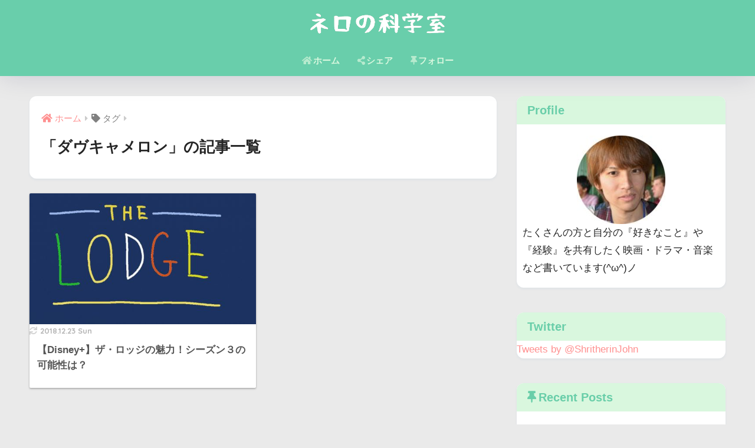

--- FILE ---
content_type: text/html; charset=UTF-8
request_url: https://nero-kagaku.com/tag/%E3%83%80%E3%83%B4%E3%82%AD%E3%83%A3%E3%83%A1%E3%83%AD%E3%83%B3
body_size: 11296
content:
<!doctype html>
<!--[if lt IE 7]><html dir="ltr" lang="ja"
	prefix="og: https://ogp.me/ns#"  class="no-js lt-ie9 lt-ie8 lt-ie7"><![endif]-->
<!--[if (IE 7)&!(IEMobile)]><html dir="ltr" lang="ja"
	prefix="og: https://ogp.me/ns#"  class="no-js lt-ie9 lt-ie8"><![endif]-->
<!--[if (IE 8)&!(IEMobile)]><html dir="ltr" lang="ja"
	prefix="og: https://ogp.me/ns#"  class="no-js lt-ie9"><![endif]-->
<!--[if gt IE 8]><!--> <html dir="ltr" lang="ja"
	prefix="og: https://ogp.me/ns#"  class="no-js"><!--<![endif]-->
	<head>
		<meta charset="utf-8">
		<meta http-equiv="X-UA-Compatible" content="IE=edge">
		<meta name="HandheldFriendly" content="True">
		<meta name="MobileOptimized" content="320">
		<meta name="viewport" content="width=device-width, initial-scale=1"/>
		<meta name="msapplication-TileColor" content="#40ce9a">
        <meta name="theme-color" content="#40ce9a">
		<link rel="pingback" href="https://nero-kagaku.com/xmlrpc.php">
		<title>ダヴキャメロン - ネロの科学室</title>

		<!-- All in One SEO 4.4.0.1 - aioseo.com -->
		<meta name="robots" content="max-image-preview:large" />
		<link rel="canonical" href="https://nero-kagaku.com/tag/%E3%83%80%E3%83%B4%E3%82%AD%E3%83%A3%E3%83%A1%E3%83%AD%E3%83%B3" />
		<meta name="generator" content="All in One SEO (AIOSEO) 4.4.0.1" />

		<!-- Google tag (gtag.js) -->
<script async src="https://www.googletagmanager.com/gtag/js?id=G-6MG80CXEV2"></script>
<script>
  window.dataLayer = window.dataLayer || [];
  function gtag(){dataLayer.push(arguments);}
  gtag('js', new Date());

  gtag('config', 'G-6MG80CXEV2');
</script>
		<script type="application/ld+json" class="aioseo-schema">
			{"@context":"https:\/\/schema.org","@graph":[{"@type":"BreadcrumbList","@id":"https:\/\/nero-kagaku.com\/tag\/%E3%83%80%E3%83%B4%E3%82%AD%E3%83%A3%E3%83%A1%E3%83%AD%E3%83%B3#breadcrumblist","itemListElement":[{"@type":"ListItem","@id":"https:\/\/nero-kagaku.com\/#listItem","position":1,"item":{"@type":"WebPage","@id":"https:\/\/nero-kagaku.com\/","name":"\u30db\u30fc\u30e0","url":"https:\/\/nero-kagaku.com\/"},"nextItem":"https:\/\/nero-kagaku.com\/tag\/%e3%83%80%e3%83%b4%e3%82%ad%e3%83%a3%e3%83%a1%e3%83%ad%e3%83%b3#listItem"},{"@type":"ListItem","@id":"https:\/\/nero-kagaku.com\/tag\/%e3%83%80%e3%83%b4%e3%82%ad%e3%83%a3%e3%83%a1%e3%83%ad%e3%83%b3#listItem","position":2,"item":{"@type":"WebPage","@id":"https:\/\/nero-kagaku.com\/tag\/%e3%83%80%e3%83%b4%e3%82%ad%e3%83%a3%e3%83%a1%e3%83%ad%e3%83%b3","name":"\u30c0\u30f4\u30ad\u30e3\u30e1\u30ed\u30f3","url":"https:\/\/nero-kagaku.com\/tag\/%e3%83%80%e3%83%b4%e3%82%ad%e3%83%a3%e3%83%a1%e3%83%ad%e3%83%b3"},"previousItem":"https:\/\/nero-kagaku.com\/#listItem"}]},{"@type":"CollectionPage","@id":"https:\/\/nero-kagaku.com\/tag\/%E3%83%80%E3%83%B4%E3%82%AD%E3%83%A3%E3%83%A1%E3%83%AD%E3%83%B3#collectionpage","url":"https:\/\/nero-kagaku.com\/tag\/%E3%83%80%E3%83%B4%E3%82%AD%E3%83%A3%E3%83%A1%E3%83%AD%E3%83%B3","name":"\u30c0\u30f4\u30ad\u30e3\u30e1\u30ed\u30f3 - \u30cd\u30ed\u306e\u79d1\u5b66\u5ba4","inLanguage":"ja","isPartOf":{"@id":"https:\/\/nero-kagaku.com\/#website"},"breadcrumb":{"@id":"https:\/\/nero-kagaku.com\/tag\/%E3%83%80%E3%83%B4%E3%82%AD%E3%83%A3%E3%83%A1%E3%83%AD%E3%83%B3#breadcrumblist"}},{"@type":"Organization","@id":"https:\/\/nero-kagaku.com\/#organization","name":"\u30cd\u30ed\u306e\u79d1\u5b66\u5ba4","url":"https:\/\/nero-kagaku.com\/"},{"@type":"WebSite","@id":"https:\/\/nero-kagaku.com\/#website","url":"https:\/\/nero-kagaku.com\/","name":"\u30cd\u30ed\u306e\u79d1\u5b66\u5ba4","inLanguage":"ja","publisher":{"@id":"https:\/\/nero-kagaku.com\/#organization"}}]}
		</script>
		<!-- All in One SEO -->

<link rel='dns-prefetch' href='//fonts.googleapis.com' />
<link rel='dns-prefetch' href='//use.fontawesome.com' />
<link rel="alternate" type="application/rss+xml" title="ネロの科学室 &raquo; フィード" href="https://nero-kagaku.com/feed" />
<link rel="alternate" type="application/rss+xml" title="ネロの科学室 &raquo; コメントフィード" href="https://nero-kagaku.com/comments/feed" />
<script type="text/javascript">
window._wpemojiSettings = {"baseUrl":"https:\/\/s.w.org\/images\/core\/emoji\/14.0.0\/72x72\/","ext":".png","svgUrl":"https:\/\/s.w.org\/images\/core\/emoji\/14.0.0\/svg\/","svgExt":".svg","source":{"concatemoji":"https:\/\/nero-kagaku.com\/wp-includes\/js\/wp-emoji-release.min.js?ver=6.1.9"}};
/*! This file is auto-generated */
!function(e,a,t){var n,r,o,i=a.createElement("canvas"),p=i.getContext&&i.getContext("2d");function s(e,t){var a=String.fromCharCode,e=(p.clearRect(0,0,i.width,i.height),p.fillText(a.apply(this,e),0,0),i.toDataURL());return p.clearRect(0,0,i.width,i.height),p.fillText(a.apply(this,t),0,0),e===i.toDataURL()}function c(e){var t=a.createElement("script");t.src=e,t.defer=t.type="text/javascript",a.getElementsByTagName("head")[0].appendChild(t)}for(o=Array("flag","emoji"),t.supports={everything:!0,everythingExceptFlag:!0},r=0;r<o.length;r++)t.supports[o[r]]=function(e){if(p&&p.fillText)switch(p.textBaseline="top",p.font="600 32px Arial",e){case"flag":return s([127987,65039,8205,9895,65039],[127987,65039,8203,9895,65039])?!1:!s([55356,56826,55356,56819],[55356,56826,8203,55356,56819])&&!s([55356,57332,56128,56423,56128,56418,56128,56421,56128,56430,56128,56423,56128,56447],[55356,57332,8203,56128,56423,8203,56128,56418,8203,56128,56421,8203,56128,56430,8203,56128,56423,8203,56128,56447]);case"emoji":return!s([129777,127995,8205,129778,127999],[129777,127995,8203,129778,127999])}return!1}(o[r]),t.supports.everything=t.supports.everything&&t.supports[o[r]],"flag"!==o[r]&&(t.supports.everythingExceptFlag=t.supports.everythingExceptFlag&&t.supports[o[r]]);t.supports.everythingExceptFlag=t.supports.everythingExceptFlag&&!t.supports.flag,t.DOMReady=!1,t.readyCallback=function(){t.DOMReady=!0},t.supports.everything||(n=function(){t.readyCallback()},a.addEventListener?(a.addEventListener("DOMContentLoaded",n,!1),e.addEventListener("load",n,!1)):(e.attachEvent("onload",n),a.attachEvent("onreadystatechange",function(){"complete"===a.readyState&&t.readyCallback()})),(e=t.source||{}).concatemoji?c(e.concatemoji):e.wpemoji&&e.twemoji&&(c(e.twemoji),c(e.wpemoji)))}(window,document,window._wpemojiSettings);
</script>
<style type="text/css">
img.wp-smiley,
img.emoji {
	display: inline !important;
	border: none !important;
	box-shadow: none !important;
	height: 1em !important;
	width: 1em !important;
	margin: 0 0.07em !important;
	vertical-align: -0.1em !important;
	background: none !important;
	padding: 0 !important;
}
</style>
	<link rel='stylesheet' id='sng-stylesheet-css' href='https://nero-kagaku.com/wp-content/themes/sango-theme/style.css?version=3.6.17' type='text/css' media='all' />
<link rel='stylesheet' id='sng-option-css' href='https://nero-kagaku.com/wp-content/themes/sango-theme/entry-option.css?version=3.6.17' type='text/css' media='all' />
<link rel='stylesheet' id='sng-old-css-css' href='https://nero-kagaku.com/wp-content/themes/sango-theme/style-old.css?version=3.6.17' type='text/css' media='all' />
<link rel='stylesheet' id='sango_theme_gutenberg-style-css' href='https://nero-kagaku.com/wp-content/themes/sango-theme/library/gutenberg/dist/build/style-blocks.css?version=3.6.17' type='text/css' media='all' />
<style id='sango_theme_gutenberg-style-inline-css' type='text/css'>
:root{--sgb-main-color:#40ce9a;--sgb-pastel-color:#d9f7de;--sgb-accent-color:#82d1f2;--sgb-widget-title-color:#69cea9;--sgb-widget-title-bg-color:#d9f7de;--sgb-bg-color:#eaeaea;--wp--preset--color--sango-main:var(--sgb-main-color);--wp--preset--color--sango-pastel:var(--sgb-pastel-color);--wp--preset--color--sango-accent:var(--sgb-accent-color)}
</style>
<link rel='stylesheet' id='sng-googlefonts-css' href='https://fonts.googleapis.com/css?family=Quicksand%3A500%2C700&#038;display=swap' type='text/css' media='all' />
<link rel='stylesheet' id='sng-fontawesome-css' href='https://use.fontawesome.com/releases/v6.1.1/css/all.css' type='text/css' media='all' />
<link rel='stylesheet' id='wp-block-library-css' href='https://nero-kagaku.com/wp-includes/css/dist/block-library/style.min.css?ver=6.1.9' type='text/css' media='all' />
<style id='global-styles-inline-css' type='text/css'>
body{--wp--preset--color--black: #000000;--wp--preset--color--cyan-bluish-gray: #abb8c3;--wp--preset--color--white: #ffffff;--wp--preset--color--pale-pink: #f78da7;--wp--preset--color--vivid-red: #cf2e2e;--wp--preset--color--luminous-vivid-orange: #ff6900;--wp--preset--color--luminous-vivid-amber: #fcb900;--wp--preset--color--light-green-cyan: #7bdcb5;--wp--preset--color--vivid-green-cyan: #00d084;--wp--preset--color--pale-cyan-blue: #8ed1fc;--wp--preset--color--vivid-cyan-blue: #0693e3;--wp--preset--color--vivid-purple: #9b51e0;--wp--preset--color--sango-main: var(--sgb-main-color);--wp--preset--color--sango-pastel: var(--sgb-pastel-color);--wp--preset--color--sango-accent: var(--sgb-accent-color);--wp--preset--color--sango-blue: #009EF3;--wp--preset--color--sango-orange: #ffb36b;--wp--preset--color--sango-red: #f88080;--wp--preset--color--sango-green: #90d581;--wp--preset--color--sango-black: #333;--wp--preset--color--sango-gray: gray;--wp--preset--color--sango-silver: whitesmoke;--wp--preset--color--sango-light-blue: #b4e0fa;--wp--preset--color--sango-light-red: #ffebeb;--wp--preset--color--sango-light-orange: #fff9e6;--wp--preset--gradient--vivid-cyan-blue-to-vivid-purple: linear-gradient(135deg,rgba(6,147,227,1) 0%,rgb(155,81,224) 100%);--wp--preset--gradient--light-green-cyan-to-vivid-green-cyan: linear-gradient(135deg,rgb(122,220,180) 0%,rgb(0,208,130) 100%);--wp--preset--gradient--luminous-vivid-amber-to-luminous-vivid-orange: linear-gradient(135deg,rgba(252,185,0,1) 0%,rgba(255,105,0,1) 100%);--wp--preset--gradient--luminous-vivid-orange-to-vivid-red: linear-gradient(135deg,rgba(255,105,0,1) 0%,rgb(207,46,46) 100%);--wp--preset--gradient--very-light-gray-to-cyan-bluish-gray: linear-gradient(135deg,rgb(238,238,238) 0%,rgb(169,184,195) 100%);--wp--preset--gradient--cool-to-warm-spectrum: linear-gradient(135deg,rgb(74,234,220) 0%,rgb(151,120,209) 20%,rgb(207,42,186) 40%,rgb(238,44,130) 60%,rgb(251,105,98) 80%,rgb(254,248,76) 100%);--wp--preset--gradient--blush-light-purple: linear-gradient(135deg,rgb(255,206,236) 0%,rgb(152,150,240) 100%);--wp--preset--gradient--blush-bordeaux: linear-gradient(135deg,rgb(254,205,165) 0%,rgb(254,45,45) 50%,rgb(107,0,62) 100%);--wp--preset--gradient--luminous-dusk: linear-gradient(135deg,rgb(255,203,112) 0%,rgb(199,81,192) 50%,rgb(65,88,208) 100%);--wp--preset--gradient--pale-ocean: linear-gradient(135deg,rgb(255,245,203) 0%,rgb(182,227,212) 50%,rgb(51,167,181) 100%);--wp--preset--gradient--electric-grass: linear-gradient(135deg,rgb(202,248,128) 0%,rgb(113,206,126) 100%);--wp--preset--gradient--midnight: linear-gradient(135deg,rgb(2,3,129) 0%,rgb(40,116,252) 100%);--wp--preset--duotone--dark-grayscale: url('#wp-duotone-dark-grayscale');--wp--preset--duotone--grayscale: url('#wp-duotone-grayscale');--wp--preset--duotone--purple-yellow: url('#wp-duotone-purple-yellow');--wp--preset--duotone--blue-red: url('#wp-duotone-blue-red');--wp--preset--duotone--midnight: url('#wp-duotone-midnight');--wp--preset--duotone--magenta-yellow: url('#wp-duotone-magenta-yellow');--wp--preset--duotone--purple-green: url('#wp-duotone-purple-green');--wp--preset--duotone--blue-orange: url('#wp-duotone-blue-orange');--wp--preset--font-size--small: 13px;--wp--preset--font-size--medium: 20px;--wp--preset--font-size--large: 36px;--wp--preset--font-size--x-large: 42px;--wp--preset--font-family--default: "Helvetica", "Arial", "Hiragino Kaku Gothic ProN", "Hiragino Sans", YuGothic, "Yu Gothic", "メイリオ", Meiryo, sans-serif;--wp--preset--font-family--notosans: "Noto Sans JP", var(--wp--preset--font-family--default);--wp--preset--font-family--mplusrounded: "M PLUS Rounded 1c", var(--wp--preset--font-family--default);--wp--preset--font-family--dfont: "Quicksand", var(--wp--preset--font-family--default);--wp--preset--spacing--20: 0.44rem;--wp--preset--spacing--30: 0.67rem;--wp--preset--spacing--40: 1rem;--wp--preset--spacing--50: 1.5rem;--wp--preset--spacing--60: 2.25rem;--wp--preset--spacing--70: 3.38rem;--wp--preset--spacing--80: 5.06rem;--wp--custom--wrap--width: 92%;--wp--custom--wrap--default-width: 800px;--wp--custom--wrap--content-width: 1180px;--wp--custom--wrap--max-width: var(--wp--custom--wrap--content-width);--wp--custom--wrap--side: 30%;--wp--custom--wrap--gap: 2em;--wp--custom--wrap--mobile--padding: 15px;--wp--custom--shadow--large: 0 15px 30px -7px rgba(0, 12, 66, 0.15 );--wp--custom--shadow--large-hover: 0 40px 50px -15px rgba(0, 12, 66, 0.2 );--wp--custom--shadow--medium: 0 6px 13px -3px rgba(0, 12, 66, 0.1), 0 0px 1px rgba(0,30,100, 0.1 );--wp--custom--shadow--medium-hover: 0 12px 45px -9px rgb(0 0 0 / 23%);--wp--custom--shadow--solid: 0 1px 2px 0 rgba(24, 44, 84, 0.1), 0 1px 3px 1px rgba(24, 44, 84, 0.1);--wp--custom--shadow--solid-hover: 0 2px 4px 0 rgba(24, 44, 84, 0.1), 0 2px 8px 0 rgba(24, 44, 84, 0.1);--wp--custom--shadow--small: 0 2px 4px #4385bb12;--wp--custom--rounded--medium: 12px;--wp--custom--rounded--small: 6px;--wp--custom--widget--padding-horizontal: 18px;--wp--custom--widget--padding-vertical: 6px;--wp--custom--widget--icon-margin: 6px;--wp--custom--widget--gap: 2.5em;--wp--custom--entry--gap: 1.5rem;--wp--custom--entry--gap-mobile: 1rem;--wp--custom--entry--border-color: #eaedf2;--wp--custom--animation--fade-in: fadeIn 0.7s ease 0s 1 normal;--wp--custom--animation--header: fadeHeader 1s ease 0s 1 normal;--wp--custom--transition--default: 0.3s ease-in-out;--wp--custom--totop--opacity: 0.6;--wp--custom--totop--right: 18px;--wp--custom--totop--bottom: 20px;--wp--custom--totop--mobile--right: 15px;--wp--custom--totop--mobile--bottom: 10px;--wp--custom--toc--button--opacity: 0.6;--wp--custom--footer--column-gap: 40px;}body { margin: 0;--wp--style--global--content-size: 900px;--wp--style--global--wide-size: 980px; }.wp-site-blocks > .alignleft { float: left; margin-right: 2em; }.wp-site-blocks > .alignright { float: right; margin-left: 2em; }.wp-site-blocks > .aligncenter { justify-content: center; margin-left: auto; margin-right: auto; }.wp-site-blocks > * { margin-block-start: 0; margin-block-end: 0; }.wp-site-blocks > * + * { margin-block-start: 1.5rem; }body { --wp--style--block-gap: 1.5rem; }body .is-layout-flow > *{margin-block-start: 0;margin-block-end: 0;}body .is-layout-flow > * + *{margin-block-start: 1.5rem;margin-block-end: 0;}body .is-layout-constrained > *{margin-block-start: 0;margin-block-end: 0;}body .is-layout-constrained > * + *{margin-block-start: 1.5rem;margin-block-end: 0;}body .is-layout-flex{gap: 1.5rem;}body .is-layout-flow > .alignleft{float: left;margin-inline-start: 0;margin-inline-end: 2em;}body .is-layout-flow > .alignright{float: right;margin-inline-start: 2em;margin-inline-end: 0;}body .is-layout-flow > .aligncenter{margin-left: auto !important;margin-right: auto !important;}body .is-layout-constrained > .alignleft{float: left;margin-inline-start: 0;margin-inline-end: 2em;}body .is-layout-constrained > .alignright{float: right;margin-inline-start: 2em;margin-inline-end: 0;}body .is-layout-constrained > .aligncenter{margin-left: auto !important;margin-right: auto !important;}body .is-layout-constrained > :where(:not(.alignleft):not(.alignright):not(.alignfull)){max-width: var(--wp--style--global--content-size);margin-left: auto !important;margin-right: auto !important;}body .is-layout-constrained > .alignwide{max-width: var(--wp--style--global--wide-size);}body .is-layout-flex{display: flex;}body .is-layout-flex{flex-wrap: wrap;align-items: center;}body .is-layout-flex > *{margin: 0;}body{font-family: var(--sgb-font-family);padding-top: 0px;padding-right: 0px;padding-bottom: 0px;padding-left: 0px;}a:where(:not(.wp-element-button)){text-decoration: underline;}.wp-element-button, .wp-block-button__link{background-color: #32373c;border-width: 0;color: #fff;font-family: inherit;font-size: inherit;line-height: inherit;padding: calc(0.667em + 2px) calc(1.333em + 2px);text-decoration: none;}.has-black-color{color: var(--wp--preset--color--black) !important;}.has-cyan-bluish-gray-color{color: var(--wp--preset--color--cyan-bluish-gray) !important;}.has-white-color{color: var(--wp--preset--color--white) !important;}.has-pale-pink-color{color: var(--wp--preset--color--pale-pink) !important;}.has-vivid-red-color{color: var(--wp--preset--color--vivid-red) !important;}.has-luminous-vivid-orange-color{color: var(--wp--preset--color--luminous-vivid-orange) !important;}.has-luminous-vivid-amber-color{color: var(--wp--preset--color--luminous-vivid-amber) !important;}.has-light-green-cyan-color{color: var(--wp--preset--color--light-green-cyan) !important;}.has-vivid-green-cyan-color{color: var(--wp--preset--color--vivid-green-cyan) !important;}.has-pale-cyan-blue-color{color: var(--wp--preset--color--pale-cyan-blue) !important;}.has-vivid-cyan-blue-color{color: var(--wp--preset--color--vivid-cyan-blue) !important;}.has-vivid-purple-color{color: var(--wp--preset--color--vivid-purple) !important;}.has-sango-main-color{color: var(--wp--preset--color--sango-main) !important;}.has-sango-pastel-color{color: var(--wp--preset--color--sango-pastel) !important;}.has-sango-accent-color{color: var(--wp--preset--color--sango-accent) !important;}.has-sango-blue-color{color: var(--wp--preset--color--sango-blue) !important;}.has-sango-orange-color{color: var(--wp--preset--color--sango-orange) !important;}.has-sango-red-color{color: var(--wp--preset--color--sango-red) !important;}.has-sango-green-color{color: var(--wp--preset--color--sango-green) !important;}.has-sango-black-color{color: var(--wp--preset--color--sango-black) !important;}.has-sango-gray-color{color: var(--wp--preset--color--sango-gray) !important;}.has-sango-silver-color{color: var(--wp--preset--color--sango-silver) !important;}.has-sango-light-blue-color{color: var(--wp--preset--color--sango-light-blue) !important;}.has-sango-light-red-color{color: var(--wp--preset--color--sango-light-red) !important;}.has-sango-light-orange-color{color: var(--wp--preset--color--sango-light-orange) !important;}.has-black-background-color{background-color: var(--wp--preset--color--black) !important;}.has-cyan-bluish-gray-background-color{background-color: var(--wp--preset--color--cyan-bluish-gray) !important;}.has-white-background-color{background-color: var(--wp--preset--color--white) !important;}.has-pale-pink-background-color{background-color: var(--wp--preset--color--pale-pink) !important;}.has-vivid-red-background-color{background-color: var(--wp--preset--color--vivid-red) !important;}.has-luminous-vivid-orange-background-color{background-color: var(--wp--preset--color--luminous-vivid-orange) !important;}.has-luminous-vivid-amber-background-color{background-color: var(--wp--preset--color--luminous-vivid-amber) !important;}.has-light-green-cyan-background-color{background-color: var(--wp--preset--color--light-green-cyan) !important;}.has-vivid-green-cyan-background-color{background-color: var(--wp--preset--color--vivid-green-cyan) !important;}.has-pale-cyan-blue-background-color{background-color: var(--wp--preset--color--pale-cyan-blue) !important;}.has-vivid-cyan-blue-background-color{background-color: var(--wp--preset--color--vivid-cyan-blue) !important;}.has-vivid-purple-background-color{background-color: var(--wp--preset--color--vivid-purple) !important;}.has-sango-main-background-color{background-color: var(--wp--preset--color--sango-main) !important;}.has-sango-pastel-background-color{background-color: var(--wp--preset--color--sango-pastel) !important;}.has-sango-accent-background-color{background-color: var(--wp--preset--color--sango-accent) !important;}.has-sango-blue-background-color{background-color: var(--wp--preset--color--sango-blue) !important;}.has-sango-orange-background-color{background-color: var(--wp--preset--color--sango-orange) !important;}.has-sango-red-background-color{background-color: var(--wp--preset--color--sango-red) !important;}.has-sango-green-background-color{background-color: var(--wp--preset--color--sango-green) !important;}.has-sango-black-background-color{background-color: var(--wp--preset--color--sango-black) !important;}.has-sango-gray-background-color{background-color: var(--wp--preset--color--sango-gray) !important;}.has-sango-silver-background-color{background-color: var(--wp--preset--color--sango-silver) !important;}.has-sango-light-blue-background-color{background-color: var(--wp--preset--color--sango-light-blue) !important;}.has-sango-light-red-background-color{background-color: var(--wp--preset--color--sango-light-red) !important;}.has-sango-light-orange-background-color{background-color: var(--wp--preset--color--sango-light-orange) !important;}.has-black-border-color{border-color: var(--wp--preset--color--black) !important;}.has-cyan-bluish-gray-border-color{border-color: var(--wp--preset--color--cyan-bluish-gray) !important;}.has-white-border-color{border-color: var(--wp--preset--color--white) !important;}.has-pale-pink-border-color{border-color: var(--wp--preset--color--pale-pink) !important;}.has-vivid-red-border-color{border-color: var(--wp--preset--color--vivid-red) !important;}.has-luminous-vivid-orange-border-color{border-color: var(--wp--preset--color--luminous-vivid-orange) !important;}.has-luminous-vivid-amber-border-color{border-color: var(--wp--preset--color--luminous-vivid-amber) !important;}.has-light-green-cyan-border-color{border-color: var(--wp--preset--color--light-green-cyan) !important;}.has-vivid-green-cyan-border-color{border-color: var(--wp--preset--color--vivid-green-cyan) !important;}.has-pale-cyan-blue-border-color{border-color: var(--wp--preset--color--pale-cyan-blue) !important;}.has-vivid-cyan-blue-border-color{border-color: var(--wp--preset--color--vivid-cyan-blue) !important;}.has-vivid-purple-border-color{border-color: var(--wp--preset--color--vivid-purple) !important;}.has-sango-main-border-color{border-color: var(--wp--preset--color--sango-main) !important;}.has-sango-pastel-border-color{border-color: var(--wp--preset--color--sango-pastel) !important;}.has-sango-accent-border-color{border-color: var(--wp--preset--color--sango-accent) !important;}.has-sango-blue-border-color{border-color: var(--wp--preset--color--sango-blue) !important;}.has-sango-orange-border-color{border-color: var(--wp--preset--color--sango-orange) !important;}.has-sango-red-border-color{border-color: var(--wp--preset--color--sango-red) !important;}.has-sango-green-border-color{border-color: var(--wp--preset--color--sango-green) !important;}.has-sango-black-border-color{border-color: var(--wp--preset--color--sango-black) !important;}.has-sango-gray-border-color{border-color: var(--wp--preset--color--sango-gray) !important;}.has-sango-silver-border-color{border-color: var(--wp--preset--color--sango-silver) !important;}.has-sango-light-blue-border-color{border-color: var(--wp--preset--color--sango-light-blue) !important;}.has-sango-light-red-border-color{border-color: var(--wp--preset--color--sango-light-red) !important;}.has-sango-light-orange-border-color{border-color: var(--wp--preset--color--sango-light-orange) !important;}.has-vivid-cyan-blue-to-vivid-purple-gradient-background{background: var(--wp--preset--gradient--vivid-cyan-blue-to-vivid-purple) !important;}.has-light-green-cyan-to-vivid-green-cyan-gradient-background{background: var(--wp--preset--gradient--light-green-cyan-to-vivid-green-cyan) !important;}.has-luminous-vivid-amber-to-luminous-vivid-orange-gradient-background{background: var(--wp--preset--gradient--luminous-vivid-amber-to-luminous-vivid-orange) !important;}.has-luminous-vivid-orange-to-vivid-red-gradient-background{background: var(--wp--preset--gradient--luminous-vivid-orange-to-vivid-red) !important;}.has-very-light-gray-to-cyan-bluish-gray-gradient-background{background: var(--wp--preset--gradient--very-light-gray-to-cyan-bluish-gray) !important;}.has-cool-to-warm-spectrum-gradient-background{background: var(--wp--preset--gradient--cool-to-warm-spectrum) !important;}.has-blush-light-purple-gradient-background{background: var(--wp--preset--gradient--blush-light-purple) !important;}.has-blush-bordeaux-gradient-background{background: var(--wp--preset--gradient--blush-bordeaux) !important;}.has-luminous-dusk-gradient-background{background: var(--wp--preset--gradient--luminous-dusk) !important;}.has-pale-ocean-gradient-background{background: var(--wp--preset--gradient--pale-ocean) !important;}.has-electric-grass-gradient-background{background: var(--wp--preset--gradient--electric-grass) !important;}.has-midnight-gradient-background{background: var(--wp--preset--gradient--midnight) !important;}.has-small-font-size{font-size: var(--wp--preset--font-size--small) !important;}.has-medium-font-size{font-size: var(--wp--preset--font-size--medium) !important;}.has-large-font-size{font-size: var(--wp--preset--font-size--large) !important;}.has-x-large-font-size{font-size: var(--wp--preset--font-size--x-large) !important;}.has-default-font-family{font-family: var(--wp--preset--font-family--default) !important;}.has-notosans-font-family{font-family: var(--wp--preset--font-family--notosans) !important;}.has-mplusrounded-font-family{font-family: var(--wp--preset--font-family--mplusrounded) !important;}.has-dfont-font-family{font-family: var(--wp--preset--font-family--dfont) !important;}
.wp-block-navigation a:where(:not(.wp-element-button)){color: inherit;}
.wp-block-pullquote{font-size: 1.5em;line-height: 1.6;}
.wp-block-button .wp-block-button__link{background-color: var(--wp--preset--color--sango-main);border-radius: var(--wp--custom--rounded--medium);color: #fff;font-size: 18px;font-weight: 600;padding-top: 0.4em;padding-right: 1.3em;padding-bottom: 0.4em;padding-left: 1.3em;}
</style>
<link rel='stylesheet' id='contact-form-7-css' href='https://nero-kagaku.com/wp-content/plugins/contact-form-7/includes/css/styles.css' type='text/css' media='all' />
<link rel='stylesheet' id='pz-linkcard-css' href='//nero-kagaku.com/wp-content/uploads/pz-linkcard/style.css' type='text/css' media='all' />
<link rel='stylesheet' id='poripu-style-css' href='https://nero-kagaku.com/wp-content/themes/sango-theme-poripu/poripu-style.css' type='text/css' media='all' />
<link rel='stylesheet' id='child-style-css' href='https://nero-kagaku.com/wp-content/themes/sango-theme-poripu/style.css' type='text/css' media='all' />
<link rel='stylesheet' id='ofi-css' href='https://nero-kagaku.com/wp-content/themes/sango-theme-poripu/library/css/ofi.css' type='text/css' media='all' />
<script type='text/javascript' src='https://nero-kagaku.com/wp-includes/js/jquery/jquery.min.js?ver=3.6.1' id='jquery-core-js'></script>
<script type='text/javascript' src='https://nero-kagaku.com/wp-includes/js/jquery/jquery-migrate.min.js?ver=3.3.2' id='jquery-migrate-js'></script>
<script type='text/javascript' src='https://nero-kagaku.com/wp-content/themes/sango-theme-poripu/library/js/ofi.min.js' id='ofi-js'></script>
<script type='text/javascript' src='https://nero-kagaku.com/wp-content/themes/sango-theme-poripu/library/js/prp-ofi.js' id='prp_ofi-js'></script>
<link rel="https://api.w.org/" href="https://nero-kagaku.com/wp-json/" /><link rel="alternate" type="application/json" href="https://nero-kagaku.com/wp-json/wp/v2/tags/116" /><link rel="EditURI" type="application/rsd+xml" title="RSD" href="https://nero-kagaku.com/xmlrpc.php?rsd" />
<meta name="robots" content="noindex,follow" /><meta property="og:title" content="ダヴキャメロン" />
<meta property="og:description" content="" />
<meta property="og:type" content="article" />
<meta property="og:url" content="https://nero-kagaku.com/the-lodge" />
<meta property="og:image" content="https://nero-kagaku.com/wp-content/uploads/2018/09/ネロの科学室-2-1.png" />
<meta name="thumbnail" content="https://nero-kagaku.com/wp-content/uploads/2018/09/ネロの科学室-2-1.png" />
<meta property="og:site_name" content="ネロの科学室" />
<meta name="twitter:card" content="summary_large_image" />
<style type="text/css" id="custom-background-css">
body.custom-background { background-color: #eaeaea; }
</style>
	<link rel="icon" href="https://nero-kagaku.com/wp-content/uploads/2018/09/cropped-Pastel-Badge-Type-Logo-32x32.jpg" sizes="32x32" />
<link rel="icon" href="https://nero-kagaku.com/wp-content/uploads/2018/09/cropped-Pastel-Badge-Type-Logo-192x192.jpg" sizes="192x192" />
<link rel="apple-touch-icon" href="https://nero-kagaku.com/wp-content/uploads/2018/09/cropped-Pastel-Badge-Type-Logo-180x180.jpg" />
<meta name="msapplication-TileImage" content="https://nero-kagaku.com/wp-content/uploads/2018/09/cropped-Pastel-Badge-Type-Logo-270x270.jpg" />
<style> a{color:#ff9090}.header, .drawer__title{background-color:#69ceab}#logo a{color:#FFF}.desktop-nav li a , .mobile-nav li a, #drawer__open, .header-search__open, .drawer__title{color:#d9f7de}.drawer__title__close span, .drawer__title__close span:before{background:#d9f7de}.desktop-nav li:after{background:#d9f7de}.mobile-nav .current-menu-item{border-bottom-color:#d9f7de}.widgettitle, .sidebar .wp-block-group h2, .drawer .wp-block-group h2{color:#69cea9;background-color:#d9f7de}#footer-menu a, .copyright{color:#d9f7de}#footer-menu{background-color:#69ceab}.footer{background-color:#e4e4e4}.footer, .footer a, .footer .widget ul li a{color:#555555}body{font-size:100%}@media only screen and (min-width:481px){body{font-size:107%}}@media only screen and (min-width:1030px){body{font-size:107%}}.totop{background:#009EF3}.header-info a{color:#FFF;background:linear-gradient(95deg, #738bff, #85e3ec)}.fixed-menu ul{background:#ffffff}.fixed-menu a{color:#676f74}.fixed-menu .current-menu-item a, .fixed-menu ul li a.active{color:#f99695}.post-tab{background:#FFF}.post-tab > div{color:#a7a7a7}body{--sgb-font-family:var(--wp--preset--font-family--default)}#fixed_sidebar{top:0px}:target{scroll-margin-top:0px}.body_bc{background-color:eaeaea}</style><style>
/* 吹き出し右 */
.right .sc {
    background:#78ce56; /* ふきだしの中の色 */
    border: solid 2px #78ce56; /* ふきだしの線の色 */
    color: #fff; /* 文字の色 */
}
.right .sc:before,
.right .sc:after {
    border-left-color:#78ce56;
}
/* ふきだし左 */
.sc {
    background: #eee; /* ふきだしの中の色 */
    border: solid 2px #eee; /* ふきだしの線の色 */
    color: #000; /* 文字の色 */
}
.sc:before,
.sc:after {
    border-right: 12px solid #eee; /* ふきだしの線の色 */
}
/* wppのランキングカラーをアクセントカラーに */
.my-widget.show_num li:nth-child(-n+3):before {
    background: #82d1f2;
}
/* topオススメの下線をアクセントカラーに */
div.osusume-b {
    border-bottom: solid 3px #82d1f2;
}
div.shinchaku-b {
    border-bottom: solid 3px #40ce9a;
}
</style>
<link rel="stylesheet" id="prp-fontawesome5-all" href="//use.fontawesome.com/releases/v5.2.0/css/all.css" type="text/css" media="all">
<link rel="stylesheet" id="prp-fontawesome5-v4-shims" href="//use.fontawesome.com/releases/v5.2.0/css/v4-shims.css" type="text/css" media="all">
        		<script async src="//pagead2.googlesyndication.com/pagead/js/adsbygoogle.js"></script>
<script>
     (adsbygoogle = window.adsbygoogle || []).push({
          google_ad_client: "ca-pub-6451303579393083",
          enable_page_level_ads: true
     });
</script>			</head>
	<body class="archive tag tag-116 custom-background fa5">
		<div id="container">
			<header class="header header--center">
								<div id="inner-header" class="wrap cf">
										<p id="logo" class="h1 dfont">
						<a href="https://nero-kagaku.com"><img src="https://nero-kagaku.com/wp-content/uploads/2023/03/ネロの科学室__2_-removebg-preview.png" alt="ネロの科学室"></a>
					</p>
					<nav class="desktop-nav clearfix"><ul id="menu-pc%e3%83%98%e3%83%83%e3%83%80%e3%83%bc%e3%83%a1%e3%83%8b%e3%83%a5%e3%83%bc" class="menu"><li id="menu-item-297" class="menu-item menu-item-type-custom menu-item-object-custom menu-item-home menu-item-297"><a href="http://nero-kagaku.com"><i class="fa fa-home"></i>ホーム</a></li>
<li id="menu-item-298" class="menu-item menu-item-type-custom menu-item-object-custom menu-item-298"><a href="#sng_share"><i class="fa fa-share-alt"></i>シェア</a></li>
<li id="menu-item-299" class="menu-item menu-item-type-custom menu-item-object-custom menu-item-299"><a href="#sng_follow"><i class="fa fa-thumb-tack"></i>フォロー</a></li>
</ul></nav>				</div>
							</header>
			  <div id="content">
    <div id="inner-content" class="wrap">
      <main id="main" role="main">
        <div id="archive_header" class="archive-header">
  <nav id="breadcrumb" class="breadcrumb"><ul itemscope itemtype="http://schema.org/BreadcrumbList"><li itemprop="itemListElement" itemscope itemtype="http://schema.org/ListItem"><a href="https://nero-kagaku.com" itemprop="item"><span itemprop="name">ホーム</span></a><meta itemprop="position" content="1" /></li><li><i class="fa fa-tag"></i> タグ</li></ul></nav>      <h1>
      「ダヴキャメロン」の記事一覧    </h1>
    </div>        		<div class="cardtype cf">
								                					<article class="cardtype__article">
						<a class="cardtype__link" href="https://nero-kagaku.com/the-lodge">
							<p class="cardtype__img">
								<img src="https://nero-kagaku.com/wp-content/uploads/2018/12/無題35_001-520x300.jpg" alt="【Disney+】ザ・ロッジの魅力！シーズン３の可能性は？">
							</p>
							<div class="cardtype__article-info">
																<time class="updated entry-time dfont" datetime="2018-12-23">2018.12.23 Sun</time>
																<h2>【Disney+】ザ・ロッジの魅力！シーズン３の可能性は？</h2>
							</div>
													</a>
										</article>
					</div>
			      </main>
        <div id="sidebar1" class="sidebar" role="complementary">
    <aside class="insidesp">
              <div id="notfix" class="normal-sidebar">
          <div id="text-4" class="widget widget_text"><h4 class="widgettitle has-fa-before">Profile</h4>			<div class="textwidget"><p><center><img decoding="async" loading="lazy" class="aligncenter size-thumbnail wp-image-10" src="https://nero-kagaku.com/wp-content/uploads/2018/08/image_6483441-150x150.jpg" alt="" width="150" height="150" srcset="https://nero-kagaku.com/wp-content/uploads/2018/08/image_6483441-150x150.jpg 150w, https://nero-kagaku.com/wp-content/uploads/2018/08/image_6483441-300x300.jpg 300w, https://nero-kagaku.com/wp-content/uploads/2018/08/image_6483441-125x125.jpg 125w, https://nero-kagaku.com/wp-content/uploads/2018/08/image_6483441-160x160.jpg 160w, https://nero-kagaku.com/wp-content/uploads/2018/08/image_6483441.jpg 400w" sizes="(max-width: 150px) 100vw, 150px" /></center>たくさんの方と自分の『好きなこと』や『経験』を共有したく映画・ドラマ・音楽など書いています(^ω^)ノ</p>
</div>
		</div><div id="custom_html-3" class="widget_text widget widget_custom_html"><h4 class="widgettitle has-fa-before">Twitter</h4><div class="textwidget custom-html-widget">            <a class="twitter-timeline"  href="https://twitter.com/ShritherinJohn" data-widget-id="706387880071925760">Tweets by @ShritherinJohn</a>
            <script>!function(d,s,id){var js,fjs=d.getElementsByTagName(s)[0],p=/^http:/.test(d.location)?'http':'https';if(!d.getElementById(id)){js=d.createElement(s);js.id=id;js.src=p+"://platform.twitter.com/widgets.js";fjs.parentNode.insertBefore(js,fjs);}}(document,"script","twitter-wjs");</script>
          </div></div><div id="recent-posts-2" class="widget widget_recent_entries"><h4 class="widgettitle has-fa-before">Recent Posts</h4>    <ul class="my-widget">
          <li>
        <a href="https://nero-kagaku.com/1728-2">
                    <div class="my-widget__text">          </div>
        </a>
      </li>
          <li>
        <a href="https://nero-kagaku.com/magical-telephone-kurea">
                      <figure class="my-widget__img">
              <img width="160" height="160" src="https://nero-kagaku.com/wp-content/uploads/2024/06/無題85_001-1-160x160.jpg" alt="【マジテレ】会社からGirls²の増田來亜ちゃんと電話した話【神対応】" >
            </figure>
                    <div class="my-widget__text">【マジテレ】会社からGirls²の増田來亜ちゃんと電話した話【神対応】          </div>
        </a>
      </li>
          <li>
        <a href="https://nero-kagaku.com/ran-chan-offline-talk">
                      <figure class="my-widget__img">
              <img width="160" height="160" src="https://nero-kagaku.com/wp-content/uploads/2024/05/Untitled25_001-160x160.jpg" alt="【ME:I】石井蘭ちゃんのオフライントーク会がエグかった件【MIRAI】" >
            </figure>
                    <div class="my-widget__text">【ME:I】石井蘭ちゃんのオフライントーク会がエグかった件【MIRAI】          </div>
        </a>
      </li>
          <li>
        <a href="https://nero-kagaku.com/girls2-autograph">
                      <figure class="my-widget__img">
              <img width="160" height="160" src="https://nero-kagaku.com/wp-content/uploads/2024/05/無題71_001-160x160.jpg" alt="Girls²のサイン会で來亜ちゃん・都愛ちゃんと話してきたら良すぎた件" >
            </figure>
                    <div class="my-widget__text">Girls²のサイン会で來亜ちゃん・都愛ちゃんと話してきたら良すぎた件          </div>
        </a>
      </li>
          <li>
        <a href="https://nero-kagaku.com/girls2-omiokurikai-revenge">
                      <figure class="my-widget__img">
              <img width="160" height="160" src="https://nero-kagaku.com/wp-content/uploads/2024/03/Untitled20_001-160x160.jpg" alt="Girls²のリリイベ参戦記！メンバーの神対応を語らせてほしい" >
            </figure>
                    <div class="my-widget__text">Girls²のリリイベ参戦記！メンバーの神対応を語らせてほしい          </div>
        </a>
      </li>
        </ul>
    </div>    <div id="categories-2" class="widget widget_categories"><h4 class="widgettitle has-fa-before">Category</h4>
			<ul>
					<li class="cat-item cat-item-1"><a href="https://nero-kagaku.com/category/%e6%9c%aa%e5%88%86%e9%a1%9e">その他 <span class="entry-count dfont">1</span></a>
</li>
	<li class="cat-item cat-item-213"><a href="https://nero-kagaku.com/category/column">コラム <span class="entry-count dfont">21</span></a>
<ul class='children'>
	<li class="cat-item cat-item-99"><a href="https://nero-kagaku.com/category/column/experiences-in-foreign-country">海外体験記 <span class="entry-count dfont">12</span></a>
</li>
	<li class="cat-item cat-item-113"><a href="https://nero-kagaku.com/category/column/english-study">英語学習 <span class="entry-count dfont">5</span></a>
</li>
</ul>
</li>
	<li class="cat-item cat-item-212"><a href="https://nero-kagaku.com/category/oshikatsu">推し活 <span class="entry-count dfont">18</span></a>
<ul class='children'>
	<li class="cat-item cat-item-215"><a href="https://nero-kagaku.com/category/oshikatsu/girls%c2%b2">Girls² <span class="entry-count dfont">4</span></a>
</li>
	<li class="cat-item cat-item-216"><a href="https://nero-kagaku.com/category/oshikatsu/mei">ME:I <span class="entry-count dfont">1</span></a>
</li>
	<li class="cat-item cat-item-208"><a href="https://nero-kagaku.com/category/oshikatsu/twice">TWICE <span class="entry-count dfont">12</span></a>
</li>
</ul>
</li>
	<li class="cat-item cat-item-3"><a href="https://nero-kagaku.com/category/movie-drama">映画・ドラマ <span class="entry-count dfont">62</span></a>
<ul class='children'>
	<li class="cat-item cat-item-5"><a href="https://nero-kagaku.com/category/movie-drama/harry-potter">ハリーポッター <span class="entry-count dfont">8</span></a>
</li>
	<li class="cat-item cat-item-211"><a href="https://nero-kagaku.com/category/movie-drama/streaming-services">動画サブスク <span class="entry-count dfont">45</span></a>
	<ul class='children'>
	<li class="cat-item cat-item-128"><a href="https://nero-kagaku.com/category/movie-drama/streaming-services/amazon-prime-video">Amazon Prime Video <span class="entry-count dfont">4</span></a>
</li>
	<li class="cat-item cat-item-210"><a href="https://nero-kagaku.com/category/movie-drama/streaming-services/disney">Disney+ <span class="entry-count dfont">11</span></a>
</li>
	<li class="cat-item cat-item-127"><a href="https://nero-kagaku.com/category/movie-drama/streaming-services/netflix">Netflix <span class="entry-count dfont">30</span></a>
</li>
	</ul>
</li>
</ul>
</li>
	<li class="cat-item cat-item-214"><a href="https://nero-kagaku.com/category/music">音楽 <span class="entry-count dfont">8</span></a>
</li>
			</ul>

			</div><div id="pages-3" class="widget widget_pages"><h4 class="widgettitle has-fa-before">Others</h4>
			<ul>
				<li class="page_item page-item-200"><a href="https://nero-kagaku.com/contact-form">お問い合わせフォーム</a></li>
<li class="page_item page-item-196"><a href="https://nero-kagaku.com/privacy-policy-2">プライバシーポリシー</a></li>
			</ul>

			</div>        </div>
                </aside>
  </div>
    </div>
  </div>
			<footer class="footer">
								<div id="footer-menu">
															<div>
						<a class="footer-menu__btn dfont" id="footerlogo" href="https://nero-kagaku.com"><img src="https://nero-kagaku.com/wp-content/uploads/2023/03/ネロの科学室__2_-removebg-preview.png" alt="ネロの科学室"></a>
                    					</div>					<nav>
						                        <a class="privacy-policy-link" href="https://nero-kagaku.com/privacy-policy-2">プライバシーポリシー</a>					</nav>
                    <p class="copyright dfont">
                         &copy; 2025                         ネロの科学室                        All rights reserved.
                    </p>
				</div>
			</footer>
		</div>
			<script type='text/javascript' id='sango_theme_client-block-js-js-extra'>
/* <![CDATA[ */
var sgb_client_options = {"site_url":"https:\/\/nero-kagaku.com","is_logged_in":""};
/* ]]> */
</script>
<script type='text/javascript' src='https://nero-kagaku.com/wp-content/themes/sango-theme/library/gutenberg/dist/client.build.js?version=3.6.17' id='sango_theme_client-block-js-js'></script>
<script type='text/javascript' id='contact-form-7-js-extra'>
/* <![CDATA[ */
var wpcf7 = {"apiSettings":{"root":"https:\/\/nero-kagaku.com\/wp-json\/contact-form-7\/v1","namespace":"contact-form-7\/v1"},"recaptcha":{"messages":{"empty":"\u3042\u306a\u305f\u304c\u30ed\u30dc\u30c3\u30c8\u3067\u306f\u306a\u3044\u3053\u3068\u3092\u8a3c\u660e\u3057\u3066\u304f\u3060\u3055\u3044\u3002"}}};
/* ]]> */
</script>
<script type='text/javascript' src='https://nero-kagaku.com/wp-content/plugins/contact-form-7/includes/js/scripts.js' id='contact-form-7-js'></script>
<script type='text/javascript' src='https://nero-kagaku.com/wp-content/plugins/ad-invalid-click-protector/assets/js/js.cookie.min.js' id='js-cookie-js'></script>
<script type='text/javascript' src='https://nero-kagaku.com/wp-content/plugins/ad-invalid-click-protector/assets/js/jquery.iframetracker.min.js' id='js-iframe-tracker-js'></script>
<script type='text/javascript' id='aicp-js-extra'>
/* <![CDATA[ */
var AICP = {"ajaxurl":"https:\/\/nero-kagaku.com\/wp-admin\/admin-ajax.php","nonce":"050d618288","ip":"18.222.252.174","clickLimit":"3","clickCounterCookieExp":"3","banDuration":"3","countryBlockCheck":"No","banCountryList":""};
/* ]]> */
</script>
<script type='text/javascript' src='https://nero-kagaku.com/wp-content/plugins/ad-invalid-click-protector/assets/js/aicp.min.js' id='aicp-js'></script>
<script>const sng={};sng.domReady=(fn)=>{document.addEventListener("DOMContentLoaded",fn);if(document.readyState==="interactive"||document.readyState==="complete"){fn();}};sng.fadeIn=(el,display="block")=>{if(el.classList.contains(display)){return;}
el.classList.add(display);function fadeInAnimationEnd(){el.removeEventListener('transitionend',fadeInAnimationEnd);};el.addEventListener('transitionend',fadeInAnimationEnd);requestAnimationFrame(()=>{el.classList.add('active');});};sng.fadeOut=(el,display="block")=>{if(!el.classList.contains('active')){return;}
el.classList.remove('active');function fadeOutAnimationEnd(){el.classList.remove(display);el.removeEventListener('transitionend',fadeOutAnimationEnd);};el.addEventListener('transitionend',fadeOutAnimationEnd);};sng.offsetTop=(el)=>{const rect=el.getBoundingClientRect();const scrollTop=window.pageYOffset||document.documentElement.scrollTop;const top=rect.top+scrollTop;return top};sng.wrapElement=(el,wrapper)=>{el.parentNode.insertBefore(wrapper,el);wrapper.appendChild(el);};sng.scrollTop=()=>{return window.pageYOffset||document.documentElement.scrollTop||document.body.scrollTop||0;};</script>							</body>
</html>

--- FILE ---
content_type: text/html; charset=utf-8
request_url: https://www.google.com/recaptcha/api2/aframe
body_size: 269
content:
<!DOCTYPE HTML><html><head><meta http-equiv="content-type" content="text/html; charset=UTF-8"></head><body><script nonce="SgEXj91PQLHf_iuZrC9rLQ">/** Anti-fraud and anti-abuse applications only. See google.com/recaptcha */ try{var clients={'sodar':'https://pagead2.googlesyndication.com/pagead/sodar?'};window.addEventListener("message",function(a){try{if(a.source===window.parent){var b=JSON.parse(a.data);var c=clients[b['id']];if(c){var d=document.createElement('img');d.src=c+b['params']+'&rc='+(localStorage.getItem("rc::a")?sessionStorage.getItem("rc::b"):"");window.document.body.appendChild(d);sessionStorage.setItem("rc::e",parseInt(sessionStorage.getItem("rc::e")||0)+1);localStorage.setItem("rc::h",'1763445479734');}}}catch(b){}});window.parent.postMessage("_grecaptcha_ready", "*");}catch(b){}</script></body></html>